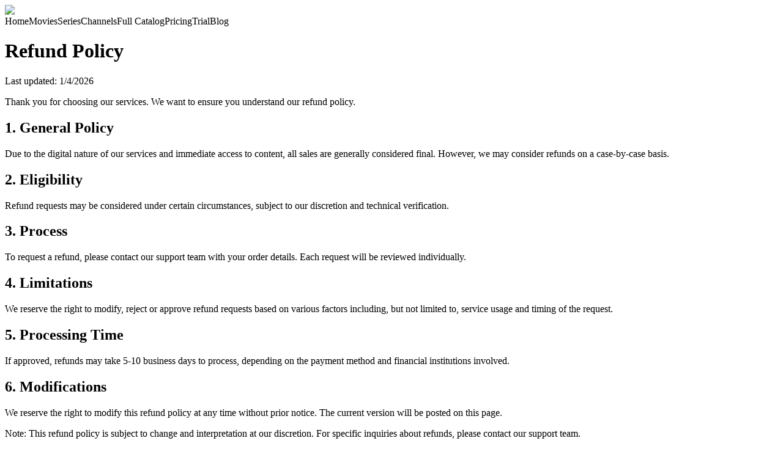

--- FILE ---
content_type: text/html; charset=utf-8
request_url: https://iptv.shopping/refund-policy
body_size: 7873
content:
<!DOCTYPE html><html lang="fr"><head><meta charSet="utf-8"/><meta name="viewport" content="width=device-width, initial-scale=1"/><link rel="preload" href="/_next/static/media/e4af272ccee01ff0-s.p.woff2" as="font" crossorigin="" type="font/woff2"/><link rel="preload" as="image" imageSrcSet="/_next/image?url=%2Fimages%2Flogo.png&amp;w=256&amp;q=75 1x, /_next/image?url=%2Fimages%2Flogo.png&amp;w=384&amp;q=75 2x"/><link rel="stylesheet" href="/_next/static/css/3b1877b309b61008.css" data-precedence="next"/><link rel="preload" as="script" fetchPriority="low" href="/_next/static/chunks/webpack-1e9df026dc502c62.js"/><script src="/_next/static/chunks/4bd1b696-141715854460acab.js" async=""></script><script src="/_next/static/chunks/1517-d89ba63d7199d412.js" async=""></script><script src="/_next/static/chunks/main-app-2e5788c1099c469f.js" async=""></script><script src="/_next/static/chunks/9308-6e3446d3a90badef.js" async=""></script><script src="/_next/static/chunks/8173-d337535555dc6e21.js" async=""></script><script src="/_next/static/chunks/5565-0593d6c0eb3ca7b5.js" async=""></script><script src="/_next/static/chunks/7688-b529788aa84a63d4.js" async=""></script><script src="/_next/static/chunks/app/page-7c82d765b6abeb73.js" async=""></script><script src="/_next/static/chunks/app/layout-c0efda5ff25aa110.js" async=""></script><script src="/_next/static/chunks/app/not-found-536c4f8450b941a7.js" async=""></script><meta name="next-size-adjust" content=""/><link rel="dns-prefetch" href="//www.googletagmanager.com"/><link rel="dns-prefetch" href="//fonts.googleapis.com"/><link rel="dns-prefetch" href="//fonts.gstatic.com"/><link rel="dns-prefetch" href="//ajax.googleapis.com"/><link rel="dns-prefetch" href="//youtube.com"/><title>Refund Policy - Smart IPTV Stream | Premium IPTV Service 2024</title><meta name="description" content="Our refund policy for Smart IPTV Stream services."/><meta name="author" content="iptv.shopping"/><meta name="keywords" content="IPTV SMARTERS PRO,meilleur abonnement IPTV,abonnement IPTV France,IPTV premium 2024,IPTV HD 4K,streaming vidéo premium"/><meta name="creator" content="iptv.shopping"/><meta name="publisher" content="iptv.shopping"/><meta name="robots" content="noindex, nofollow"/><meta name="ya:ovs:upload_date" content="2026-01-04T20:46:52.338Z"/><meta name="ya:ovs:allow_embed" content="true"/><meta name="twitter:label1" content="Service Premium"/><meta name="twitter:data1" content="IPTV SMARTERS PRO"/><meta name="twitter:label2" content="Disponibilité"/><meta name="twitter:data2" content="24/7 Support"/><meta name="format-detection" content="telephone=no, address=no, email=no"/><meta name="google-site-verification" content="your-google-verification-code"/><meta name="yandex-verification" content="your-yandex-verification-code"/><meta name="msvalidate.01" content="your-bing-verification-code"/><meta property="og:title" content="IPTV SMARTERS PRO | Meilleur Service IPTV Premium"/><meta property="og:description" content="N°1 des Services IPTV en France - Accédez à +15000 chaînes en qualité HD/4K. Le meilleur service de streaming vidéo pour tous vos appareils."/><meta property="og:url" content="https://www.iptv.shopping"/><meta property="og:site_name" content="IPTV SMARTERS PRO"/><meta property="og:locale" content="fr_FR"/><meta property="og:image" content="https://www.iptv.shopping/iptv-smarter-pro.jpg"/><meta property="og:image:width" content="715"/><meta property="og:image:height" content="400"/><meta property="og:image:alt" content="SMART TV IPTV SMARTERS PRO"/><meta property="og:image:type" content="image/jpeg"/><meta property="og:video" content="https://www.youtube.com/embed/iptv-smarter-pro- Abonnement IPTV Premium"/><meta property="og:video:width" content="1280"/><meta property="og:video:height" content="720"/><meta property="og:video:type" content="video/mp4"/><meta property="og:type" content="website"/><meta name="twitter:card" content="summary_large_image"/><meta name="twitter:site" content="@iptvshoppingpro"/><meta name="twitter:creator" content="@iptvshoppingpro"/><meta name="twitter:title" content="IPTV SMARTERS PRO | N°1 en France"/><meta name="twitter:description" content="Le Meilleur Service IPTV Premium avec +15000 chaînes HD/4K"/><meta name="twitter:image" content="https://iptv.shopping/twitter-iptv.jpg"/><script type="application/ld+json">{"@context":"https://schema.org","@type":"Organization","name":"Smart IPTV Stream","url":"https://www.iptv.shopping","logo":"https://www.iptv.shopping/images/logo.png","description":"Premium IPTV streaming service with 15,000+ channels worldwide in HD & 4K quality.","sameAs":["https://www.facebook.com/smartiptvstream","https://www.twitter.com/smartiptvstream","https://www.instagram.com/smartiptvstream"]}</script><script src="/_next/static/chunks/polyfills-42372ed130431b0a.js" noModule=""></script></head><body class="__className_f367f3"><div class="min-h-screen flex flex-col bg-gray-900 text-white"><header class="sticky top-0 z-50 w-full border-b border-gray-800 bg-gray-900/95 backdrop-blur supports-[backdrop-filter]:bg-gray-900/75"><div class="container mx-auto flex h-14 items-center justify-between px-4 sm:px-6 lg:px-8"><div class="flex items-center space-x-3"><img alt="Smart IPTV Stream" width="180" height="48" decoding="async" data-nimg="1" class="h-8 w-auto sm:h-10 md:h-12 transition-all" style="color:transparent" srcSet="/_next/image?url=%2Fimages%2Flogo.png&amp;w=256&amp;q=75 1x, /_next/image?url=%2Fimages%2Flogo.png&amp;w=384&amp;q=75 2x" src="/_next/image?url=%2Fimages%2Flogo.png&amp;w=384&amp;q=75"/></div><nav class="hidden md:flex items-center gap-1 lg:gap-2"><span class="px-3 py-2 text-sm font-medium rounded-lg transition-colors lg:px-4 text-gray-400">Home</span><span class="px-3 py-2 text-sm font-medium rounded-lg transition-colors lg:px-4 text-gray-400">Movies</span><span class="px-3 py-2 text-sm font-medium rounded-lg transition-colors lg:px-4 text-gray-400">Series</span><span class="px-3 py-2 text-sm font-medium rounded-lg transition-colors lg:px-4 text-gray-400">Channels</span><span class="px-3 py-2 text-sm font-medium rounded-lg transition-colors lg:px-4 text-gray-400">Full Catalog</span><span class="px-3 py-2 text-sm font-medium rounded-lg transition-colors lg:px-4 text-gray-400">Pricing</span><span class="px-3 py-2 text-sm font-medium rounded-lg transition-colors lg:px-4 text-gray-400">Trial</span><span class="px-3 py-2 text-sm font-medium rounded-lg transition-colors lg:px-4 text-gray-400">Blog</span></nav></div></header><main class="flex-1"><div class="min-h-screen bg-gradient-to-b from-gray-900 to-black py-16 sm:py-24"><div class="max-w-4xl mx-auto px-4 sm:px-6 lg:px-8"><h1 class="text-4xl font-bold text-white mb-8">Refund Policy</h1><div class="prose prose-invert max-w-none"><p class="text-gray-300 mb-6">Last updated: <!-- -->1/4/2026</p><div class="space-y-6 text-gray-300"><p>Thank you for choosing our services. We want to ensure you understand our refund policy.</p><h2 class="text-2xl font-semibold text-white mt-8 mb-4">1. General Policy</h2><p>Due to the digital nature of our services and immediate access to content, all sales are generally considered final. However, we may consider refunds on a case-by-case basis.</p><h2 class="text-2xl font-semibold text-white mt-8 mb-4">2. Eligibility</h2><p>Refund requests may be considered under certain circumstances, subject to our discretion and technical verification.</p><h2 class="text-2xl font-semibold text-white mt-8 mb-4">3. Process</h2><p>To request a refund, please contact our support team with your order details. Each request will be reviewed individually.</p><h2 class="text-2xl font-semibold text-white mt-8 mb-4">4. Limitations</h2><p>We reserve the right to modify, reject or approve refund requests based on various factors including, but not limited to, service usage and timing of the request.</p><h2 class="text-2xl font-semibold text-white mt-8 mb-4">5. Processing Time</h2><p>If approved, refunds may take 5-10 business days to process, depending on the payment method and financial institutions involved.</p><h2 class="text-2xl font-semibold text-white mt-8 mb-4">6. Modifications</h2><p>We reserve the right to modify this refund policy at any time without prior notice. The current version will be posted on this page.</p><div class="mt-12 p-6 bg-gray-800 rounded-lg"><p class="text-sm text-gray-400">Note: This refund policy is subject to change and interpretation at our discretion. For specific inquiries about refunds, please contact our support team.</p></div></div></div></div></div></main><footer class="relative bg-gradient-to-b from-gray-900 to-black"><div class="absolute inset-0 overflow-hidden pointer-events-none"><div class="absolute inset-0 bg-[url(&#x27;/images/grid-pattern.svg&#x27;)] opacity-5"></div><div class="absolute top-0 left-0 w-full h-px bg-gradient-to-r from-transparent via-gray-700 to-transparent opacity-20"></div></div><div class="relative max-w-7xl mx-auto px-4 sm:px-6 lg:px-8"><div class="grid grid-cols-1 md:grid-cols-2 lg:grid-cols-4 gap-12 pt-16 pb-8"><div class="space-y-6"><a class="block" href="/"><img alt="Smart IPTV Stream" width="180" height="48" decoding="async" data-nimg="1" class="h-12 w-auto hover:opacity-90 transition-opacity" style="color:transparent" srcSet="/_next/image?url=%2Fimages%2Flogo.png&amp;w=256&amp;q=75 1x, /_next/image?url=%2Fimages%2Flogo.png&amp;w=384&amp;q=75 2x" src="/_next/image?url=%2Fimages%2Flogo.png&amp;w=384&amp;q=75"/></a><p class="text-gray-400 text-sm leading-relaxed">Experience the future of entertainment with Smart IPTV Stream. Access 15,000+ channels worldwide in stunning HD &amp; 4K quality.</p><div class="flex space-x-4"><a class="w-10 h-10 rounded-full bg-gradient-to-br from-gray-800 to-gray-900 flex items-center justify-center group hover:from-indigo-600 hover:to-blue-600 transition-all duration-300" href="#"><span class="sr-only">Facebook</span><svg class="h-5 w-5 text-gray-400 group-hover:text-white transition-colors" fill="currentColor" viewBox="0 0 24 24"><path d="M22 12c0-5.523-4.477-10-10-10S2 6.477 2 12c0 4.991 3.657 9.128 8.438 9.878v-6.987h-2.54V12h2.54V9.797c0-2.506 1.492-3.89 3.777-3.89 1.094 0 2.238.195 2.238.195v2.46h-1.26c-1.243 0-1.63.771-1.63 1.562V12h2.773l-.443 2.89h-2.33v6.988C18.343 21.128 22 16.991 22 12z"></path></svg></a><a class="w-10 h-10 rounded-full bg-gradient-to-br from-gray-800 to-gray-900 flex items-center justify-center group hover:from-pink-600 hover:to-rose-600 transition-all duration-300" href="#"><span class="sr-only">Instagram</span><svg class="h-5 w-5 text-gray-400 group-hover:text-white transition-colors" fill="currentColor" viewBox="0 0 24 24"><path d="M12.315 2c2.43 0 2.784.013 3.808.06 1.064.049 1.791.218 2.427.465a4.902 4.902 0 011.772 1.153 4.902 4.902 0 011.153 1.772c.247.636.416 1.363.465 2.427.048 1.067.06 1.407.06 4.123v.08c0 2.643-.012 2.987-.06 4.043-.049 1.064-.218 1.791-.465 2.427a4.902 4.902 0 01-1.153 1.772 4.902 4.902 0 01-1.772 1.153c-.636.247-1.363.416-2.427.465-1.067.048-1.407.06-4.123.06h-.08c-2.643 0-2.987-.012-4.043-.06-1.064-.049-1.791-.218-2.427-.465a4.902 4.902 0 01-1.772-1.153 4.902 4.902 0 01-1.153-1.772c-.247-.636-.416-1.363-.465-2.427-.047-1.024-.06-1.379-.06-3.808v-.63c0-2.43.013-2.784.06-3.808.049-1.064.218-1.791.465-2.427a4.902 4.902 0 011.153-1.772A4.902 4.902 0 015.45 2.525c.636-.247 1.363-.416 2.427-.465C8.901 2.013 9.256 2 11.685 2h.63zm-.081 1.802h-.468c-2.456 0-2.784.011-3.807.058-.975.045-1.504.207-1.857.344-.467.182-.8.398-1.15.748-.35.35-.566.683-.748 1.15-.137.353-.3.882-.344 1.857-.047 1.023-.058 1.351-.058 3.807v.468c0 2.456.011 2.784.058 3.807.045.975.207 1.504.344 1.857.182.466.399.8.748 1.15.35.35.683.566 1.15.748.353.137.882.3 1.857.344 1.054.048 1.37.058 4.041.058h.08c2.597 0 2.917-.01 3.96-.058.976-.045 1.505-.207 1.858-.344.466-.182.8-.398 1.15-.748.35-.35.566-.683.748-1.15.137-.353.3-.882.344-1.857.048-1.055.058-1.37.058-4.041v-.08c0-2.597-.01-2.917-.058-3.96-.045-.976-.207-1.505-.344-1.858a3.097 3.097 0 00-.748-1.15 3.098 3.098 0 00-1.15-.748c-.353-.137-.882-.3-1.857-.344-1.023-.047-1.351-.058-3.807-.058zM12 6.865a5.135 5.135 0 110 10.27 5.135 5.135 0 010-10.27zm0 1.802a3.333 3.333 0 100 6.666 3.333 3.333 0 000-6.666zm5.338-3.205a1.2 1.2 0 110 2.4 1.2 1.2 0 010-2.4z"></path></svg></a><a class="w-10 h-10 rounded-full bg-gradient-to-br from-gray-800 to-gray-900 flex items-center justify-center group hover:from-blue-400 hover:to-blue-600 transition-all duration-300" href="#"><span class="sr-only">Twitter</span><svg class="h-5 w-5 text-gray-400 group-hover:text-white transition-colors" fill="currentColor" viewBox="0 0 24 24"><path d="M8.29 20.251c7.547 0 11.675-6.253 11.675-11.675 0-.178 0-.355-.012-.53A8.348 8.348 0 0022 5.92a8.19 8.19 0 01-2.357.646 4.118 4.118 0 001.804-2.27 8.224 8.224 0 01-2.605.996 4.107 4.107 0 00-6.993 3.743 11.65 11.65 0 01-8.457-4.287 4.106 4.106 0 001.27 5.477A4.072 4.072 0 012.8 9.713v.052a4.105 4.105 0 003.292 4.022 4.095 4.095 0 01-1.853.07 4.108 4.108 0 003.834 2.85A8.233 8.233 0 012 18.407a11.616 11.616 0 006.29 1.84"></path></svg></a></div></div><div><h3 class="text-lg font-semibold text-white mb-6 bg-gradient-to-r from-white to-gray-500 bg-clip-text text-transparent">Quick Links</h3><ul class="space-y-4"><li><a class="text-gray-400 hover:text-white transition-colors duration-200 flex items-center group" href="/channels"><span class="w-1.5 h-1.5 rounded-full bg-gray-600 mr-2 group-hover:bg-yellow-500 transition-colors"></span>Live TV Channels</a></li><li><a class="text-gray-400 hover:text-white transition-colors duration-200 flex items-center group" href="/movies"><span class="w-1.5 h-1.5 rounded-full bg-gray-600 mr-2 group-hover:bg-yellow-500 transition-colors"></span>Movies</a></li><li><a class="text-gray-400 hover:text-white transition-colors duration-200 flex items-center group" href="/series"><span class="w-1.5 h-1.5 rounded-full bg-gray-600 mr-2 group-hover:bg-yellow-500 transition-colors"></span>TV Series</a></li><li><a class="text-gray-400 hover:text-white transition-colors duration-200 flex items-center group" href="/pricing"><span class="w-1.5 h-1.5 rounded-full bg-gray-600 mr-2 group-hover:bg-yellow-500 transition-colors"></span>Pricing Plans</a></li></ul></div><div><h3 class="text-lg font-semibold text-white mb-6 bg-gradient-to-r from-white to-gray-500 bg-clip-text text-transparent">Support</h3><ul class="space-y-4"><li><a class="text-gray-400 hover:text-white transition-colors duration-200 flex items-center group" href="/support"><span class="w-1.5 h-1.5 rounded-full bg-gray-600 mr-2 group-hover:bg-yellow-500 transition-colors"></span>Help Center</a></li><li><a class="text-gray-400 hover:text-white transition-colors duration-200 flex items-center group" href="/faq"><span class="w-1.5 h-1.5 rounded-full bg-gray-600 mr-2 group-hover:bg-yellow-500 transition-colors"></span>FAQ</a></li><li><a class="text-gray-400 hover:text-white transition-colors duration-200 flex items-center group" href="/contact-us"><span class="w-1.5 h-1.5 rounded-full bg-gray-600 mr-2 group-hover:bg-yellow-500 transition-colors"></span>Contact Us</a></li><li><a class="text-gray-400 hover:text-white transition-colors duration-200 flex items-center group" href="/setup-guide"><span class="w-1.5 h-1.5 rounded-full bg-gray-600 mr-2 group-hover:bg-yellow-500 transition-colors"></span>Setup Guide</a></li></ul></div><div><h3 class="text-lg font-semibold text-white mb-6 bg-gradient-to-r from-white to-gray-500 bg-clip-text text-transparent">Contact Us</h3><ul class="space-y-4"><li class="flex items-center text-gray-400"><svg class="w-5 h-5 mr-3 text-gray-500" fill="none" stroke="currentColor" viewBox="0 0 24 24"><path stroke-linecap="round" stroke-linejoin="round" stroke-width="2" d="M3 8l7.89 5.26a2 2 0 002.22 0L21 8M5 19h14a2 2 0 002-2V7a2 2 0 00-2-2H5a2 2 0 00-2 2v10a2 2 0 002 2z"></path></svg>support@smartiptvstream.tv</li><li class="flex items-center text-gray-400"><svg class="w-5 h-5 mr-3 text-gray-500" fill="none" stroke="currentColor" viewBox="0 0 24 24"><path stroke-linecap="round" stroke-linejoin="round" stroke-width="2" d="M12 8v4l3 3m6-3a9 9 0 11-18 0 9 9 0 0118 0z"></path></svg>24/7 Customer Support</li><li class="flex items-center text-gray-400"><svg class="w-5 h-5 mr-3 text-gray-500" fill="none" stroke="currentColor" viewBox="0 0 24 24"><path stroke-linecap="round" stroke-linejoin="round" stroke-width="2" d="M3.055 11H5a2 2 0 012 2v1a2 2 0 002 2 2 2 0 012 2v2.945M8 3.935V5.5A2.5 2.5 0 0010.5 8h.5a2 2 0 012 2 2 2 0 104 0 2 2 0 012-2h1.064M15 20.488V18a2 2 0 012-2h3.064M21 12a9 9 0 11-18 0 9 9 0 0118 0z"></path></svg>Global Service</li></ul></div></div><div class="relative border-t border-gray-800 mt-12 pt-8 pb-6"><div class="flex flex-col md:flex-row justify-between items-center space-y-4 md:space-y-0"><p class="text-sm text-gray-400">© <!-- -->2026<!-- --> Smart IPTV Stream. All rights reserved.</p><div class="flex space-x-6"><a class="text-sm text-gray-400 hover:text-white transition-colors" href="/privacy-policy">Privacy Policy</a><a class="text-sm text-gray-400 hover:text-white transition-colors" href="/terms">Terms of Service</a><a class="text-sm text-gray-400 hover:text-white transition-colors" href="/refund">Refund Policy</a></div></div></div></div></footer><button class="fixed bottom-6 right-6 z-50 flex items-center justify-center w-14 h-14 bg-green-500 rounded-full shadow-lg hover:bg-green-600 transition-all duration-300 hover:scale-110 focus:outline-none focus:ring-2 focus:ring-green-500 focus:ring-offset-2 focus:ring-offset-gray-900 group" aria-label="Contact us on WhatsApp"><span class="absolute right-full mr-3 px-3 py-1.5 bg-white text-gray-900 text-sm font-medium rounded-lg shadow-sm opacity-0 -translate-x-2 group-hover:opacity-100 group-hover:translate-x-0 transition-all duration-300 whitespace-nowrap">Chat with us</span><svg class="w-7 h-7 text-white" fill="currentColor" viewBox="0 0 24 24" xmlns="http://www.w3.org/2000/svg"><path d="M12.031 6.172c-3.181 0-5.767 2.586-5.768 5.766-.001 1.298.38 2.27 1.019 3.287l-.582 2.128 2.182-.573c.978.58 1.911.928 3.145.929 3.178 0 5.767-2.587 5.768-5.766.001-3.187-2.575-5.77-5.764-5.771zm3.392 8.244c-.144.405-.837.774-1.17.824-.299.045-.677.063-1.092-.069-.252-.08-.575-.187-.988-.365-1.739-.751-2.874-2.502-2.961-2.617-.087-.116-.708-.94-.708-1.793s.448-1.273.607-1.446c.159-.173.346-.217.462-.217l.332.006c.106.005.249-.04.39.298.144.347.491 1.2.534 1.287.043.087.072.188.014.304-.058.116-.087.188-.173.289l-.26.304c-.087.086-.177.18-.076.354.101.174.449.741.964 1.201.662.591 1.221.774 1.394.86s.274.072.376-.043c.101-.116.433-.506.549-.68.116-.173.231-.145.39-.087s1.011.477 1.184.564c.173.087.289.129.332.202.043.073.043.423-.101.827z"></path></svg></button></div><script src="/_next/static/chunks/webpack-1e9df026dc502c62.js" async=""></script><script>(self.__next_f=self.__next_f||[]).push([0])</script><script>self.__next_f.push([1,"1:\"$Sreact.fragment\"\n2:I[25031,[\"9308\",\"static/chunks/9308-6e3446d3a90badef.js\",\"8173\",\"static/chunks/8173-d337535555dc6e21.js\",\"5565\",\"static/chunks/5565-0593d6c0eb3ca7b5.js\",\"7688\",\"static/chunks/7688-b529788aa84a63d4.js\",\"8974\",\"static/chunks/app/page-7c82d765b6abeb73.js\"],\"default\"]\n3:I[53704,[\"8173\",\"static/chunks/8173-d337535555dc6e21.js\",\"5565\",\"static/chunks/5565-0593d6c0eb3ca7b5.js\",\"7177\",\"static/chunks/app/layout-c0efda5ff25aa110.js\"],\"\"]\n5:I[67167,[\"8173\",\"static/chunks/8173-d337535555dc6e21.js\",\"5565\",\"static/chunks/5565-0593d6c0eb3ca7b5.js\",\"7177\",\"static/chunks/app/layout-c0efda5ff25aa110.js\"],\"default\"]\n6:I[15244,[],\"\"]\n7:I[43866,[],\"\"]\n8:I[85408,[\"4345\",\"static/chunks/app/not-found-536c4f8450b941a7.js\"],\"default\"]\n9:I[88893,[\"8173\",\"static/chunks/8173-d337535555dc6e21.js\",\"5565\",\"static/chunks/5565-0593d6c0eb3ca7b5.js\",\"7177\",\"static/chunks/app/layout-c0efda5ff25aa110.js\"],\"default\"]\na:I[21585,[\"8173\",\"static/chunks/8173-d337535555dc6e21.js\",\"5565\",\"static/chunks/5565-0593d6c0eb3ca7b5.js\",\"7177\",\"static/chunks/app/layout-c0efda5ff25aa110.js\"],\"default\"]\nb:I[86213,[],\"OutletBoundary\"]\nd:I[86213,[],\"MetadataBoundary\"]\nf:I[86213,[],\"ViewportBoundary\"]\n11:I[34835,[],\"\"]\n:HL[\"/_next/static/media/e4af272ccee01ff0-s.p.woff2\",\"font\",{\"crossOrigin\":\"\",\"type\":\"font/woff2\"}]\n:HL[\"/_next/static/css/3b1877b309b61008.css\",\"style\"]\n4:T5db,{\"@context\":\"https://schema.org\",\"@graph\":[{\"@type\":[\"ProfessionalService\",\"Organization\"],\"@id\":\"https://www.iptv.shopping/#organization\",\"name\":\"IPTV SMARTERS PRO\",\"url\":\"https://www.iptv.shopping\",\"logo\":{\"@type\":\"ImageObject\",\"@id\":\"https://www.iptv.shopping/#logo\",\"url\":\"https://www.iptv.shopping/logo.png\",\"contentUrl\":\"https://www.iptv.shopping/logo.png\",\"caption\":\"IPTV SMARTERS PRO - Service Premium\",\"inLanguage\":\"fr-FR\",\"width\":\"512\",\"height\":\"512\"},\"description\":\"N°1 des Services IPTV en France - Plus de 15000 chaînes en HD \u0026 4K\",\"priceRange\":\"€€\",\"openingHours\":[\"Monday,Tuesday,Wednesday,Thursday,Friday,Saturday,Sunday 09:00-17:00\"],\"areaServed\":{\"@type\":\"Count"])</script><script>self.__next_f.push([1,"ry\",\"name\":\"France\"},\"sameAs\":[\"https://www.iptv.shopping/fr\",\"https://www.iptv.shopping/en\"]},{\"@type\":\"WebSite\",\"@id\":\"https://www.iptv.shopping/#website\",\"url\":\"https://www.iptv.shopping\",\"name\":\"IPTV SMARTERS PRO\",\"alternateName\":\"Service IPTV Premium\",\"description\":\"Meilleur Service Abonnement IPTV en France\",\"inLanguage\":\"fr-FR\",\"publisher\":{\"@id\":\"https://www.iptv.shopping/#organization\"}},{\"@type\":\"VideoObject\",\"name\":\"IPTV PREMIUM 2024\",\"description\":\"Découvrez notre service premium IPTV avec plus de 15000 chaînes en HD \u0026 4K\",\"uploadDate\":\"2026-01-04T20:46:52.349Z\",\"thumbnailUrl\":\"https://iptv.shopping/abonnement-iptv-premium.jpg\",\"embedUrl\":\"https://www.youtube.com/embed/iptv-smarter-pro- Abonnement IPTV Premium\",\"duration\":\"PT1M30S\",\"width\":\"1280\",\"height\":\"720\",\"isFamilyFriendly\":\"True\"}]}"])</script><script>self.__next_f.push([1,"0:{\"P\":null,\"b\":\"3qSffATiuU0KvDI72Oj0-\",\"p\":\"\",\"c\":[\"\",\"refund-policy\"],\"i\":false,\"f\":[[[\"\",{\"children\":[\"refund-policy\",{\"children\":[\"__PAGE__\",{}]}]},\"$undefined\",\"$undefined\",true],[\"\",[\"$\",\"$1\",\"c\",{\"children\":[[[\"$\",\"link\",\"0\",{\"rel\":\"stylesheet\",\"href\":\"/_next/static/css/3b1877b309b61008.css\",\"precedence\":\"next\",\"crossOrigin\":\"$undefined\",\"nonce\":\"$undefined\"}]],[\"$\",\"html\",null,{\"lang\":\"fr\",\"children\":[[\"$\",\"head\",null,{\"children\":[[\"$\",\"$L2\",null,{\"schema\":{\"@context\":\"https://schema.org\",\"@type\":\"Organization\",\"name\":\"Smart IPTV Stream\",\"url\":\"https://www.iptv.shopping\",\"logo\":\"https://www.iptv.shopping/images/logo.png\",\"description\":\"Premium IPTV streaming service with 15,000+ channels worldwide in HD \u0026 4K quality.\",\"sameAs\":[\"https://www.facebook.com/smartiptvstream\",\"https://www.twitter.com/smartiptvstream\",\"https://www.instagram.com/smartiptvstream\"]}}],[\"$\",\"$L3\",null,{\"id\":\"gtm-script\",\"strategy\":\"afterInteractive\",\"dangerouslySetInnerHTML\":{\"__html\":\"\\n              var dataLayer = dataLayer || [];\\n            \"}}],[\"$\",\"$L3\",null,{\"id\":\"schema-markup\",\"type\":\"application/ld+json\",\"dangerouslySetInnerHTML\":{\"__html\":\"$4\"}}],[\"$\",\"link\",null,{\"rel\":\"dns-prefetch\",\"href\":\"//www.googletagmanager.com\"}],[\"$\",\"link\",null,{\"rel\":\"dns-prefetch\",\"href\":\"//fonts.googleapis.com\"}],[\"$\",\"link\",null,{\"rel\":\"dns-prefetch\",\"href\":\"//fonts.gstatic.com\"}],[\"$\",\"link\",null,{\"rel\":\"dns-prefetch\",\"href\":\"//ajax.googleapis.com\"}],[\"$\",\"link\",null,{\"rel\":\"dns-prefetch\",\"href\":\"//youtube.com\"}]]}],[\"$\",\"body\",null,{\"className\":\"__className_f367f3\",\"children\":[\"$\",\"div\",null,{\"className\":\"min-h-screen flex flex-col bg-gray-900 text-white\",\"children\":[[\"$\",\"$L5\",null,{}],[\"$\",\"main\",null,{\"className\":\"flex-1\",\"children\":[\"$\",\"$L6\",null,{\"parallelRouterKey\":\"children\",\"segmentPath\":[\"children\"],\"error\":\"$undefined\",\"errorStyles\":\"$undefined\",\"errorScripts\":\"$undefined\",\"template\":[\"$\",\"$L7\",null,{}],\"templateStyles\":\"$undefined\",\"templateScripts\":\"$undefined\",\"notFound\":[[],[\"$\",\"$L8\",null,{}]],\"forbidden\":\"$undefined\",\"unauthorized\":\"$undefined\"}]}],[\"$\",\"$L9\",null,{}],[\"$\",\"$La\",null,{}]]}]}]]}]]}],{\"children\":[\"refund-policy\",[\"$\",\"$1\",\"c\",{\"children\":[null,[\"$\",\"$L6\",null,{\"parallelRouterKey\":\"children\",\"segmentPath\":[\"children\",\"refund-policy\",\"children\"],\"error\":\"$undefined\",\"errorStyles\":\"$undefined\",\"errorScripts\":\"$undefined\",\"template\":[\"$\",\"$L7\",null,{}],\"templateStyles\":\"$undefined\",\"templateScripts\":\"$undefined\",\"notFound\":\"$undefined\",\"forbidden\":\"$undefined\",\"unauthorized\":\"$undefined\"}]]}],{\"children\":[\"__PAGE__\",[\"$\",\"$1\",\"c\",{\"children\":[[\"$\",\"div\",null,{\"className\":\"min-h-screen bg-gradient-to-b from-gray-900 to-black py-16 sm:py-24\",\"children\":[\"$\",\"div\",null,{\"className\":\"max-w-4xl mx-auto px-4 sm:px-6 lg:px-8\",\"children\":[[\"$\",\"h1\",null,{\"className\":\"text-4xl font-bold text-white mb-8\",\"children\":\"Refund Policy\"}],[\"$\",\"div\",null,{\"className\":\"prose prose-invert max-w-none\",\"children\":[[\"$\",\"p\",null,{\"className\":\"text-gray-300 mb-6\",\"children\":[\"Last updated: \",\"1/4/2026\"]}],[\"$\",\"div\",null,{\"className\":\"space-y-6 text-gray-300\",\"children\":[[\"$\",\"p\",null,{\"children\":\"Thank you for choosing our services. We want to ensure you understand our refund policy.\"}],[\"$\",\"h2\",null,{\"className\":\"text-2xl font-semibold text-white mt-8 mb-4\",\"children\":\"1. General Policy\"}],[\"$\",\"p\",null,{\"children\":\"Due to the digital nature of our services and immediate access to content, all sales are generally considered final. However, we may consider refunds on a case-by-case basis.\"}],[\"$\",\"h2\",null,{\"className\":\"text-2xl font-semibold text-white mt-8 mb-4\",\"children\":\"2. Eligibility\"}],[\"$\",\"p\",null,{\"children\":\"Refund requests may be considered under certain circumstances, subject to our discretion and technical verification.\"}],[\"$\",\"h2\",null,{\"className\":\"text-2xl font-semibold text-white mt-8 mb-4\",\"children\":\"3. Process\"}],[\"$\",\"p\",null,{\"children\":\"To request a refund, please contact our support team with your order details. Each request will be reviewed individually.\"}],[\"$\",\"h2\",null,{\"className\":\"text-2xl font-semibold text-white mt-8 mb-4\",\"children\":\"4. Limitations\"}],[\"$\",\"p\",null,{\"children\":\"We reserve the right to modify, reject or approve refund requests based on various factors including, but not limited to, service usage and timing of the request.\"}],[\"$\",\"h2\",null,{\"className\":\"text-2xl font-semibold text-white mt-8 mb-4\",\"children\":\"5. Processing Time\"}],[\"$\",\"p\",null,{\"children\":\"If approved, refunds may take 5-10 business days to process, depending on the payment method and financial institutions involved.\"}],[\"$\",\"h2\",null,{\"className\":\"text-2xl font-semibold text-white mt-8 mb-4\",\"children\":\"6. Modifications\"}],[\"$\",\"p\",null,{\"children\":\"We reserve the right to modify this refund policy at any time without prior notice. The current version will be posted on this page.\"}],[\"$\",\"div\",null,{\"className\":\"mt-12 p-6 bg-gray-800 rounded-lg\",\"children\":[\"$\",\"p\",null,{\"className\":\"text-sm text-gray-400\",\"children\":\"Note: This refund policy is subject to change and interpretation at our discretion. For specific inquiries about refunds, please contact our support team.\"}]}]]}]]}]]}]}],null,[\"$\",\"$Lb\",null,{\"children\":\"$Lc\"}]]}],{},null,false]},null,false]},null,false],[\"$\",\"$1\",\"h\",{\"children\":[null,[\"$\",\"$1\",\"Q_FikYrox_XSRSwtMMku_\",{\"children\":[[\"$\",\"$Ld\",null,{\"children\":\"$Le\"}],[\"$\",\"$Lf\",null,{\"children\":\"$L10\"}],[\"$\",\"meta\",null,{\"name\":\"next-size-adjust\",\"content\":\"\"}]]}]]}],false]],\"m\":\"$undefined\",\"G\":[\"$11\",\"$undefined\"],\"s\":false,\"S\":true}\n"])</script><script>self.__next_f.push([1,"10:[[\"$\",\"meta\",\"0\",{\"name\":\"viewport\",\"content\":\"width=device-width, initial-scale=1\"}]]\n"])</script><script>self.__next_f.push([1,"e:[[\"$\",\"meta\",\"0\",{\"charSet\":\"utf-8\"}],[\"$\",\"title\",\"1\",{\"children\":\"Refund Policy - Smart IPTV Stream | Premium IPTV Service 2024\"}],[\"$\",\"meta\",\"2\",{\"name\":\"description\",\"content\":\"Our refund policy for Smart IPTV Stream services.\"}],[\"$\",\"meta\",\"3\",{\"name\":\"author\",\"content\":\"iptv.shopping\"}],[\"$\",\"meta\",\"4\",{\"name\":\"keywords\",\"content\":\"IPTV SMARTERS PRO,meilleur abonnement IPTV,abonnement IPTV France,IPTV premium 2024,IPTV HD 4K,streaming vidéo premium\"}],[\"$\",\"meta\",\"5\",{\"name\":\"creator\",\"content\":\"iptv.shopping\"}],[\"$\",\"meta\",\"6\",{\"name\":\"publisher\",\"content\":\"iptv.shopping\"}],[\"$\",\"meta\",\"7\",{\"name\":\"robots\",\"content\":\"noindex, nofollow\"}],[\"$\",\"meta\",\"8\",{\"name\":\"ya:ovs:upload_date\",\"content\":\"2026-01-04T20:46:52.338Z\"}],[\"$\",\"meta\",\"9\",{\"name\":\"ya:ovs:allow_embed\",\"content\":\"true\"}],[\"$\",\"meta\",\"10\",{\"name\":\"twitter:label1\",\"content\":\"Service Premium\"}],[\"$\",\"meta\",\"11\",{\"name\":\"twitter:data1\",\"content\":\"IPTV SMARTERS PRO\"}],[\"$\",\"meta\",\"12\",{\"name\":\"twitter:label2\",\"content\":\"Disponibilité\"}],[\"$\",\"meta\",\"13\",{\"name\":\"twitter:data2\",\"content\":\"24/7 Support\"}],[\"$\",\"meta\",\"14\",{\"name\":\"format-detection\",\"content\":\"telephone=no, address=no, email=no\"}],[\"$\",\"meta\",\"15\",{\"name\":\"google-site-verification\",\"content\":\"your-google-verification-code\"}],[\"$\",\"meta\",\"16\",{\"name\":\"yandex-verification\",\"content\":\"your-yandex-verification-code\"}],[\"$\",\"meta\",\"17\",{\"name\":\"msvalidate.01\",\"content\":\"your-bing-verification-code\"}],[\"$\",\"meta\",\"18\",{\"property\":\"og:title\",\"content\":\"IPTV SMARTERS PRO | Meilleur Service IPTV Premium\"}],[\"$\",\"meta\",\"19\",{\"property\":\"og:description\",\"content\":\"N°1 des Services IPTV en France - Accédez à +15000 chaînes en qualité HD/4K. Le meilleur service de streaming vidéo pour tous vos appareils.\"}],[\"$\",\"meta\",\"20\",{\"property\":\"og:url\",\"content\":\"https://www.iptv.shopping\"}],[\"$\",\"meta\",\"21\",{\"property\":\"og:site_name\",\"content\":\"IPTV SMARTERS PRO\"}],[\"$\",\"meta\",\"22\",{\"property\":\"og:locale\",\"content\":\"fr_FR\"}],[\"$\",\"meta\",\"23\",{\"property\":\"og:image\",\"content\":\"https://www.iptv.shopping/iptv-smarter-pro.jpg\"}],[\"$\",\"meta\",\"24\",{\"property\":\"og:image:width\",\"content\":\"715\"}],[\"$\",\"meta\",\"25\",{\"property\":\"og:image:height\",\"content\":\"400\"}],[\"$\",\"meta\",\"26\",{\"property\":\"og:image:alt\",\"content\":\"SMART TV IPTV SMARTERS PRO\"}],[\"$\",\"meta\",\"27\",{\"property\":\"og:image:type\",\"content\":\"image/jpeg\"}],[\"$\",\"meta\",\"28\",{\"property\":\"og:video\",\"content\":\"https://www.youtube.com/embed/iptv-smarter-pro- Abonnement IPTV Premium\"}],[\"$\",\"meta\",\"29\",{\"property\":\"og:video:width\",\"content\":\"1280\"}],[\"$\",\"meta\",\"30\",{\"property\":\"og:video:height\",\"content\":\"720\"}],[\"$\",\"meta\",\"31\",{\"property\":\"og:video:type\",\"content\":\"video/mp4\"}],[\"$\",\"meta\",\"32\",{\"property\":\"og:type\",\"content\":\"website\"}],[\"$\",\"meta\",\"33\",{\"name\":\"twitter:card\",\"content\":\"summary_large_image\"}],[\"$\",\"meta\",\"34\",{\"name\":\"twitter:site\",\"content\":\"@iptvshoppingpro\"}],[\"$\",\"meta\",\"35\",{\"name\":\"twitter:creator\",\"content\":\"@iptvshoppingpro\"}],[\"$\",\"meta\",\"36\",{\"name\":\"twitter:title\",\"content\":\"IPTV SMARTERS PRO | N°1 en France\"}],[\"$\",\"meta\",\"37\",{\"name\":\"twitter:description\",\"content\":\"Le Meilleur Service IPTV Premium avec +15000 chaînes HD/4K\"}],[\"$\",\"meta\",\"38\",{\"name\":\"twitter:image\",\"content\":\"https://iptv.shopping/twitter-iptv.jpg\"}]]\n"])</script><script>self.__next_f.push([1,"c:null\n"])</script></body></html>